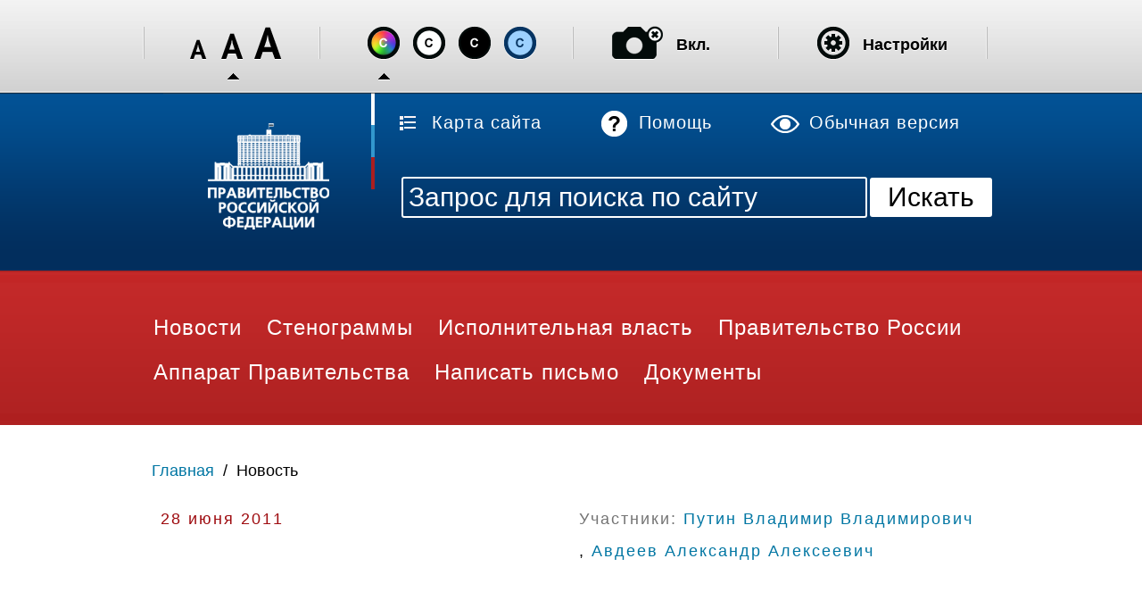

--- FILE ---
content_type: text/html; charset=utf-8
request_url: http://archive.government.ru/special/docs/15726/
body_size: 48143
content:
<?xml version="1.0" encoding="UTF-8"?>
<!DOCTYPE html PUBLIC "-//W3C//DTD XHTML 1.0 Transitional//EN"
        "http://www.w3.org/TR/xhtml1/DTD/xhtml1-transitional.dtd">


<html xmlns="http://www.w3.org/1999/xhtml" lang="ru"  xml:lang="ru">
  <head>
    <title>Интернет-портал Правительства Российской Федерации</title>
    <meta http-equiv="Content-Type" content="text/html;charset=utf-8" />
    <meta http-equiv="Content-Language" content="ru" />
    <meta name="language" content="ru" />
    <meta name="description" content="Интернет-портал Правительства Российской Федерации" />
    <meta name="Keywords" content="портал правительства" />

    <!-- links -->
    <link rel="icon" href="http://archive.government.ru/img/favicon.ico" type="image/x-icon" />
    <link rel="stylesheet" type="text/css" href="/css/all.3a59.css?0336"/>


    <!--[if lte IE 8]>
    <style type="text/css">
      .fancy-button{
        padding-bottom:4px;
      }
    </style>
    <![endif]-->

    
    <script type="text/javascript" src="/js/all.c539.js?0339"></script>

    <!--[if IE 6]>
    <script type="text/javascript" src="/js/special/ie6dead.js"></script>
    <![endif]-->

    <script type="text/javascript">
      var _js_cfg = {
      prefix: '',
      static_url: "http://archive.government.ru/static/",
      media_url: "http://archive.government.ru/media/"
      //audio_player: "http://archive.government.ru/media/player.swf",
      //audio_player_special: "http://archive.government.ru/static/flash/audio/player_special.swf",
      //express_install: "http://archive.government.ru/static/flash/expressInstall.swf"
      };
    </script>

</head>




<body class="imageson fontsize-normal color3 spacing-small sans-serif">

  <!-- BEGIN #out -->
  <div id="out">


    <!-- BEGIN header -->
    <div class="header">
        <h1 class="text_only">Навигация</h1>
      	
    <div class="quicknav ">
      <div class="page-section">
	<div class="logo" style="">
		<a href="/special/" title="На главную"><img src="/img/special/0.gif" width="140" height="121" alt="Логотип портала правительства"/></a>
	      </div>

	      <div>
                <h2 class="text_only">Быстрые ссылки</h2>
		<ul class="hotlinks">
		
		  <li class="a-map"><a href="/special/sitemap/">Карта сайта</a></li>
		  <li class="a-help"><a href="/special/help.html">Помощь</a></li>
		  <li class="a-originsite"><a href="/">Обычная версия</a></li>
		</ul>

		<div class="search">
                  <h2 class="text_only">Поиск</h2>
		  <form method="get" action="/special/search/">
		     
		    <input type="text" name="phrase" id="searchphrase_on_top" class="search-input fancy-input" title="Запрос для поиска по сайту"/> 
		    <input type="submit" value="Искать" class="search-button fancy-button"/>
                    <label class="text_only" for="searchphrase_on_top">Запрос для поиска по сайту</label>
		  </form> 
		</div>

	</div>
      </div>
  </div>

	

  <!-- BEGIN naviagation -->
  <div class="nav">
    <div class=" page-section">
      <h2 class="text_only">Разделы</h2>
      <ul class="subnav">

        <li>
          <a class="" href="/special/cal/">
            <span>Новости</span>
          </a>
    
        </li>
    
        <li>
          <a class="" href="/special/sten_cal/">
            <span>Стенограммы</span>
          </a>
    
        </li>
    
        <li>
          <a class="" href="/special/power/">
            <span>Исполнительная власть</span>
          </a>
    
        </li>
    
        <li>
          <a class="" href="/special/gov/">
            <span>Правительство России</span>
          </a>
    
        </li>
    
        <li>
          <a class="" href="/special/staff/">
            <span>Аппарат Правительства</span>
          </a>
    
        </li>
    
        <li>
          <a class="" href="/special/online/">
            <span>Написать письмо</span>
          </a>
    
        </li>
    
        <li>
          <a class="" href="/special/gov/results/">
            <span>Документы</span>
          </a>
    
        </li>
    
      </ul>
    </div>
  </div>
  <!-- END naviagation -->

    </div>
    <!-- END header -->





<div class="cookies page-section">
    
    <a href="/special/" title="Перейти на страницу: Главная">Главная</a>


        &nbsp;/&nbsp;
        
            <a  class="a-curent" title="Перейти на страницу: Новость">Новость</a>
            
        
</div>




<div class="page event" id="event"><!-- doc-doc -->

  <div class="item" >

    <!-- BEGIN head -->
    <div class="head">

      <!-- BEGIN top -->
      <div class="top">

        <div class="published">
          <a href="/special/cal/2011/6/28/" title="Все события за 28 июня 2011">
            28 июня 2011
          </a>
        </div>
    
        <div class="participant" >
<span>Участники:</span>  
          <a href="/special/persons/1/docs.html">Путин Владимир Владимирович</a> 
    ,   
          <a href="/special/persons/10/docs.html">Авдеев Александр Алексеевич</a> 
    
        </div>
      </div>
      <!-- END top -->

      <h1>Председатель Правительства Российской Федерации В.В.Путин встретился с деятелями отечественной мультипликации</h1>
    </div>
    <!-- END head -->

    <div class="lead">«Хороший мультфильм <…> может заменить десятки талантливых педагогов», - сказал В.В.Путин на встрече.</div>

    <div class="tabs bubler">
  <h2 class="text_only">Вкладки</h2>
  <ul class="">

        <li><h3>
         
            <a class="here" href="/special/docs/15726/index.html">
              <span>
                Событие
              </span>
            </a>
            
        </h3></li>
        
        <li><h3>
         
            <a href="/special/docs/15726/photolents.html">
              <span>
                Фото
              </span>
            </a> 
            
        </h3></li>
        
        <li><h3>
         
            <a href="/special/docs/15726/audio.html">
              <span>
                Аудио
              </span>
            </a> 
            
        </h3></li>
        
        <li>
        
            <a href="/special/docs/15726/video.html">
              <span>
                Видео
              </span>
            </a>
            
        </li>
        
  </ul>
</div>


    <div class="representation">
        
    <h2 class="text_only">Событие</h2>


    <div class="doc_photo">
      <div class="photo"><img src="/media/2011/6/28/42470/doc_photo2.jpeg" alt="Председатель Правительства Российской Федерации В.В.Путин встретился с деятелями отечественной мультипликации"/></div>
      <div class="description">Председатель Правительства Российской Федерации В.В.Путин встретился с деятелями отечественной мультипликации</div>
    </div>
    
    <div class="body text">
        <p><strong>Стенограмма начала встречи:</strong></p>
<p><strong>В.В.Путин:</strong> Уважаемые друзья, добрый день!</p>
<p>Я посмотрел ваши письма. Неожиданно было для меня, честно скажу, потому что ясно, что экономика, социальная сфера и культура у нас понесли большие утраты в 1990-е годы и многое ещё далеко не восстановилось. Достаточно сказать, что в советское время примерно 300&ndash;400 часов экранного времени в год снималось анимации, сейчас только 20. Но хочу обратить ваше внимание на следующее обстоятельство: мы в 2000-м году выделяли на всю кинематографию 200 млн рублей. В 2011-м &ndash; 4 млрд 600 млн. Это дело ведомства &ndash; определить, в каком процентном соотношении финансировать какие направления деятельности. Сейчас только мы с Александром Дмитриевичем <em>(А.Д.Жуков) </em>разговаривали, он мне так и не смог назвать&hellip;</p>
<p><strong>А.Д.Жуков:</strong> 280.&nbsp;&nbsp;&nbsp;&nbsp;&nbsp;&nbsp;&nbsp;&nbsp;&nbsp;&nbsp;&nbsp;&nbsp;&nbsp;&nbsp;&nbsp;&nbsp;&nbsp;&nbsp;&nbsp;&nbsp;&nbsp;&nbsp;&nbsp;&nbsp;&nbsp;&nbsp;&nbsp;&nbsp;&nbsp;&nbsp;&nbsp;&nbsp;&nbsp;&nbsp;&nbsp;&nbsp;&nbsp;&nbsp;&nbsp;&nbsp;&nbsp;&nbsp;&nbsp;&nbsp;&nbsp;&nbsp;&nbsp;&nbsp;&nbsp;&nbsp;</p>
<p><strong>В.В.Путин:</strong> 280 млн вам на год определили, да? Конечно, это очень незначительная величина, абсолютно недостаточная, я с этим согласен. Но мы для этого и собрались, чтобы сегодня поговорить - не только об этом, но и о других проблемах, а их там, я так понимаю, достаточно.</p>
<p>Очень жаль, что такие проблемы имеют место быть, потому что мультики у нас все любят и я тоже. Я уверен, что (просто так оно и есть на самом деле, по факту жизни) целые поколения советских, а потом и российских людей воспитывались на замечательных анимационных фильмах. Здесь у нас прекрасные традиции, замечательная школа. Они у нас добрые, красивые, яркие. И не только познавательные, но и в самом широком смысле этого слова &ndash; обучающие. Имею в виду прежде всего, конечно, основы формирования мировоззрения человека. Вот всё там &ndash; добро, борьба со злом, верность, правда &ndash; всё там, в нашей анимации. Конечно, жаль, что нам приходится заниматься такой рутинной работой, ради которой мы собрались сегодня.</p>
<p>Я бы предложил построить нашу работу следующим образом. Я предоставлю слово министру культуры. Александр Алексеевич <em>(А.А.Авдеев) </em>расскажет свою позицию, изложит, что происходит и что нужно сделать, потом с удовольствием вас послушаю, и после этого примем определённые решения.</p>
<p>Пожалуйста, Александр Алексеевич.</p>
<p><strong>А.А.Авдеев:</strong> Владимир Владимирович, спасибо. Мне кажется, что вообще в кино накопились системные проблемы, и мы сейчас эти узелки развязываем порознь: узелок, связанный с авторским кино и с рыночными художественными фильмами, сейчас мы подошли к анимационному кино. Причиной этому, на мой взгляд, является то, что кинопроизводство, как и наша культура в целом, оказались неприспособленными к рынку, рыночной экономике. И это болезненное столкновение прекрасного, замечательного, одного из лучших в мире кинематографов, который никогда не был ориентирован на рынок и рыночные законы, столкнулся с экономикой, которая имеет и свои проблемы, и свои основы. Сейчас это проявляется не только в недофинансировании, а в том, что прокат отделён от кинопроизводства. Мы об этом говорили на киносовете, Владимир Владимирович. Страдают от этого художественные фильмы, страдают от этого детское кино, мультипликационное и все другие. Кроме того, сегодня и телевидение берёт не всё, что производит кинопроизводство по своим законам жанра, &ndash; не берёт в прокат в тех объёмах, в которых это надо, и то, что производит и мультипликационное кино.</p>
<p>Сейчас я перейду к цифрам, но пример &ndash; это фильм Гарри Яковлевича Бардина &laquo;Гадкий утёнок&raquo;. Великолепный фильм, один из лучших фильмов в мире, а с прокатом проблемы, и ещё надо доплачивать прокату для того, чтобы он соизволил взять эти фильмы, а вместо этого он крутит дешёвую, много раз себя самортизировавшую американскую кинопродукцию.</p>
<p>В 2010 году в России было создано 136 мультфильмов, в том числе один фильм Гарри Яковлевича &laquo;Гадкий утёнок&raquo;. Всего мы вложили в это производство 331 млн рублей. В этом году &ndash; Вы назвали цифру 280 млн, но она немножко меньше оказывается &ndash; 257 млн получается. Нам немножко недодали. Не буду комментировать, недодали не потому, что не хотят, а потому, что ситуация такая. На прошедшем в феврале этого года заседании попечительского совета было принято решение о внесении изменений в бюджет с целью увеличения размера субсидий на производство, прокат и продвижение фильмов для детей и юношества, а также для учебных фильмов. Но пока это решение не выполнено. Прошлогоднее уменьшение почти на 300 млн финансирования детского кино в целом больно сказывается и на результатах текущего года. По скромным подсчётам, нам ежегодно нужно на мультфильмы 750 млн рублей. Но не только в деньгах дело.</p>
<p>Речь идёт не о просьбе о деньгах (проблема решена): необходимо параллельно решать, избавляться от других болезней &ndash; нехватка технических кадров остро стоит перед анимационным производством. Традиция воспитывать кадры на студиях почти канула в небытие. А раньше тот же &laquo;Союзмультфильм&raquo; обучал классные технические кадры. 75-летие эта некогда могучая организация встретила в плохом состоянии. Печально всё, начиная от противоборства за имущественный комплекс, заканчивая невысоким, мягко говоря, уровнем тех немногих картин, которые были произведены в последнее время. Невысоким не в силу того, что неталантливые люди, а в силу того, что техническое оснащение слабое. Больно ударило, как мне кажется (уже сегодня можно подвести итоги), по состоянию киностудии разделение в 2001 году &ndash; отделили творческо-производственную базу и фильмофонд. База осталась, к примеру, на студиях, а фильмофонд перешёл в организацию, которая называется &laquo;Киноколлекция&raquo;. Эта организация не производит фильмы, но она получает права за прокат фильмов и живёт неплохо. А авторы фильмов киностудии отчисления за свой авторский прокат не получают.</p>
<p><strong>В.В.Путин:</strong> А что это за организация? Она чья?</p>
<p><strong>А.А.Авдеев: </strong>Наша.</p>
<p><strong>В.В.Путин:</strong> Чья, ваша?</p>
<p><strong>А.А.Авдеев: </strong>Она совместная наша &ndash; <a title="Министерство культуры Российской Федерации " href="http://archive.government.ru/power/27/">Министерства культуры</a> и <a title="Федеральное агентство по управлению государственным имуществом" href="http://archive.government.ru/power/83/">Росимущества</a>.</p>
<p><strong>В.В.Путин:</strong> Ну зачем же вы сделали такую организацию, если считаете, что она не нужна? Только усугубляет ситуацию.</p>
<p><strong>А.А.Авдеев: </strong>Владимир Владимирович, это было сделано в 2001 году и я сейчас как раз и предлагаю это всё пересмотреть.</p>
<p><strong>В.В.Путин:</strong> Сейчас-то 2011 уже, ликвидировали бы давно и всё.</p>
<p><strong>А.А.Авдеев: </strong>Вот это как раз главное моё предложение: перестроить финансовые потоки таким образом, чтобы отчисления шли не в &laquo;Киноколлекцию&raquo;, а киностудиям, которые делали фильмы. И на эти деньги они смогут и подправлять свою техническую базу&hellip;</p>
<p><strong>В.В.Путин:</strong> Слушайте, а в &laquo;Киноколлекцию&raquo; они шли на какие нужды, на какие цели?</p>
<p><strong>А.А.Авдеев: </strong>Да &laquo;на потом&raquo;, дальше, в бюджет это всё. Здесь есть патриархи, аксакалы, которые могут объяснить причины создания &laquo;Киноколлекции&raquo;, потому что я уже унаследовал это.</p>
<p><strong>В.В.Путин: </strong>Значит, люди производят фильм, есть цех по производству продукции. Они произвели, получили прибыль, а эта прибыль ушла к кому-то, к дяде какому-то, да?</p>
<p><strong>А.А.Авдеев:</strong> Да.</p>
<p><strong>В.В.Путин:</strong> На какие цели? Если дядя осуществляет какую-то деятельность в интересах этого сообщества, то это одно дело, а если они на своё собственное существование это тратят, то я не понимаю, зачем?</p>
<p><strong>А.А.Авдеев:</strong> Владимир Владимирович, как мне объяснили, тогда речь шла о приватизации киностудий. И для того чтобы киностудии при приватизации, не увели с собой права на фильмы, тогда их передали в государственную &laquo;Киноколлекцию&raquo;, чтобы государству шли отчисления. А киностудии тогда хотели&hellip;</p>
<p><strong>В.В.Путин:</strong> Сейчас-то речь идёт о производстве того, что они делают сейчас.</p>
<p>Зачем с них деньги-то дерут, я не понимаю? Ну ладно, извините, пожалуйста.</p>
<p><strong>Ю.А.Петров </strong><em>(руководитель Федерального агентства по управлению государственным имуществом)</em><strong>:</strong> Владимир Владимирович, 25% только в бюджет отчисляют от чистой прибыли.</p>
<p><strong>В.В.Путин: </strong>25% от чистой прибыли.</p>
<p><strong>Ю.А.Петров:</strong> Да, остальное всё - на их нужды. Хотелось бы узнать, что на эти деньги делается?</p>
<p><strong>В.В.Путин: </strong>Это отчисляют вот в эту организацию?</p>
<p><strong>Ю.А.Петров: </strong>Нет. Вот эта организация отчисляет в бюджет 25%.</p>
<p><strong>В.В.Путин: </strong>А 75% остаётся на их нужды?</p>
<p><strong>Ю.А.Петров: </strong>Да.</p>
<p><strong>В.В.Путин: </strong>На шиша она нужна-то вообще? Я не понимаю. Какую функцию она выполняет? Вы можете сказать, какую функцию она выполняет? Она зачем?.. Вы знаете, вы меня просто удивляете. Все такие взрослые люди, сидите и молчите до сих пор. Вас грабят, а вы молчите. А чего вы молчите-то до сих пор?</p>
<p><strong>Реплика:</strong> В 2009 году отправлялось открытое письмо от сообщества и в том числе во все органы&hellip;</p>
<p><strong>В.В.Путин:</strong> Послушайте, я понимаю, эпистолярный жанр &ndash; очень хороший вид искусства. А нельзя придти, потребовать встречи с министром, поговорить, объяснить? Я, между прочим, случайно прочитал ваше письмо, в машине ехал в аэропорт, пролистывал, мог бы и не прочитать. Но как же так? Это, честно говоря, как-то непонятно мне? Ну ладно, продолжайте. Я даже не понимаю, ну создали эту контору &laquo;Рога и копыта&raquo;, она берёт деньги, а что она делает? Я не понимаю, что она делает? Вы можете объяснить, что она делает?</p>
<p><strong>Реплика: </strong>Я попробую объяснить потом.</p>
<p><strong>В.В.Путин:</strong> Да, пожалуйста.</p>
<p><strong>А.А.Авдеев: </strong>Владимир Владимирович, продолжаю. И эта ситуация стала ненормальной. И сегодня министерство (это записано в проекте решения) предлагает вообще отказаться от такой практики и изменить формирование денежных потоков таким образом, чтобы деньги распределялись киностудиям, которые произвели эти фильмы.</p>
<p><strong>В.В.Путин:</strong> Сколько у нас киностудий таких?</p>
<p><strong>А.А.Авдеев:</strong> Киностудии, которые производят детские и юношеские фильмы, &ndash; это &laquo;Союзмультфильм&raquo;, &laquo;Ленфильм&raquo;, &laquo;Центрнаучфильм&raquo;, киностудия Горького, &laquo;Свердловская киностудия&raquo; и &laquo;Диафильм&raquo;.</p>
<p><strong>Реплика:</strong> Государственные.</p>
<p><strong>А.А.Авдеев:</strong> Государственные, да, частные мы не считаем &ndash; они не наши.</p>
<p><strong>В.В.Путин:</strong> Понятно.</p>
<p><strong>А.А.Авдеев:</strong> Как в документах значится, предполагалось, что в результате разделения студий на производственные базы и Фильмофонд контроль государства над ранее разрозненными коллекциями фильмов станет более эффективным и позволит не только сохранить наследие, но и наладить работу по его популяризации. Но это не работает.</p>
<p>Обратная сторона медали &ndash; это то, что сами творческие объединения лишены возможности использовать эти средства на собственное развитие и развитие материально-технической базы. В общем, явная несправедливость. Пример: на том же &laquo;Союзмультфильме&raquo; есть острая необходимость в средствах на ликвидацию аварийного состояния студии, которая не ремонтировалась последние 50 лет. Кроме того, над &laquo;Союзмультфильмом&raquo; нависла угроза банкротства, так как его кредиторская задолженность в 2010 году составила более 18,5 млн. А фильмы, запущенные в производство ещё в 2008 году, до сих пор не закончены. Нас вынуждают проверочные организации &ndash; Счётная палата, Прокуратура, <a title="Федеральная служба финансово-бюджетного надзора " href="http://archive.government.ru/power/77/">Росфиннадзор</a> &ndash; (нас &ndash; это Министерство культуры) судиться с &laquo;Союзмультфильмом&raquo;, поскольку у них такая большая задолженность. Я думаю, мультипликаторы расскажут об этой ситуации изнутри. Судиться мы, конечно, не собираемся. Просто эта долговая ситуация тянется из года в год и, к сожалению, усугубляется.</p>
<p><strong>В.В.Путин:</strong> Это государственная организация?</p>
<p><strong>Реплика:</strong> ФГУП.</p>
<p><strong>А.А.Авдеев:</strong> Министерство культуры предлагает следующее. Выделить дополнительное финансирование в размере 500 млн рублей на производство анимационных фильмов, а также дополнительное финансирование в целом на производство детского кино. В условиях нерентабельности производства короткометражных и дебютных анимационных фильмов и вместе с тем их исключительной важности для национальной культуры перевести их на 100-процентную господдержку, потому что получается, что мы финансируем, но это финансирование идёт частично. Тот же &laquo;Гадкий утёнок&raquo; мы профинансировали, но треть примерно пришлось искать у частных инвесторов. Поэтому всё равно нет надёжности и есть нехватка, которая влечёт за собой нестабильность кинопроизводства. Ликвидацию этого денежного потока, который в общем изначально был порочен и ведёт к присвоению &laquo;Киноколлекцией&raquo; чужих денег, я считаю, надо пересмотреть и &laquo;Киноколлекцию&raquo; вообще можно соединить с Госфильмофондом. У нас есть государственный Госфильмофонд. Фильмы могут храниться и в Госфильмофонде: там созданы прекрасные условия, Вы там были, Владимир Владимирович, а доходы за прокат разделить между киностудиями, которые являются авторами.</p>
<p>У меня всё.</p>
<p><strong>В.В.Путин: </strong>А доходы-то есть?</p>
<p><strong>А.А.Авдеев: </strong>Доходы есть. Доход за прошлый год, допустим, у &laquo;Мосфильма&raquo;, который не подчиняется &laquo;Киноколлекции&raquo;, не входит в неё, был 300 млн (это от своих), а то, что &laquo;Киноколлекция&raquo; заработала &ndash; где-то, по-моему, около 100 млн рублей.</p>
<p style="text-align: center;"><strong>* * *</strong></p>
<p><strong>Заключительное слово В.В.Путина:</strong></p>
<p><strong></strong>Безусловно, мы обсуждаем сегодня очень интересную и, на первый взгляд, такую игровую, а на самом деле очень важную проблему. Потому что <a name="mult"></a>хороший мультфильм &ndash; или полноформатный, или короткий - может заменить десятки талантливых педагогов. Потому что при правильном прокате его смотрят миллионы. И если это талантливая вещь, талантливое произведение, то, безусловно, оно закладывает самые важные, самые нужные, фундаментальные основы в сознание, в мировоззрение ребёнка, формирует его мировоззрение. Но кроме всего прочего, это интересно и приятно смотреть, красиво. Безусловно, мы должны обратить на это гораздо больше внимания, чем было до сих пор.</p>
<p>Повторяю ещё раз: в 2000 году мы могли выделять на всю кинопродукцию всего 200 млн рублей, в этом году &ndash; 4,6 млрд. Вопрос в том, как ими распорядиться, этими деньгами? Но может быть и этого недостаточно? Наверное, этого недостаточно. Что предлагается?</p>
<p>После обсуждения ситуации, связанной с ФГУП &laquo;Объединённая государственная киноколлекция&raquo;, предлагается осуществить необходимые процедуры по ликвидации этого предприятия и передаче всех прав на использование аудио-, видеопродукции Госфильмофонду. Значит, если необходимы какие-то решения Правительства, подготовьте проект, примем.</p>
<p>Второе. Совместно с заинтересованными федеральными органами исполнительной власти и с участием представителей Ассоциации анимационного кино, проработать вопрос о целесообразности создания Центра российской анимации. Считаю, что это очень хорошее предложение, своевременное, а, может даже, уже и с опозданием. Может быть, на базе &laquo;Союзмультфильма&raquo;, надо подумать. Я считаю, что для этого нужно при заместителе Председателя Правительства Александре Дмитриевиче Жукове образовать специальную рабочую группу, и не спеша, спокойно, в рабочем режиме посмотреть и источники финансирования. Они могут быть частично бюджетные, они могут частично направляться из институтов развития вместе с заинтересованными коммерческими организациями. Здесь коллега говорил о том, что и как можно организовать для того, чтобы это была синергия и творчества, и промышленности, и бизнеса. Это действительно можно сделать, только не спеша нужно обо всех аспектах этого проекта подумать. Это второе.</p>
<p>Третье. Нужно оказать оперативную помощь &laquo;Союзмультфильму&raquo;. У меня есть предварительные намётки, речь идёт о нескольких миллионах&hellip;</p>
<p><strong>Реплика:</strong> Списать их задолженность хорошо бы.</p>
<p><strong>В.В.Путин:</strong> Сколько у них там?</p>
<p><strong>Реплика:</strong> 12 млн.</p>
<p><strong>В.В.Путин:</strong> Хорошо, спишем задолженность и окажем помощь в текущем ремонте. То, что у меня есть, &ndash; это 6 млн рублей. Мы просто выделим эти деньги из резервного фонда Правительства.</p>
<p>Дальше. Здесь есть представители компании &laquo;Кино Сити&raquo;. Нужно проработать вопросы, связанные с реализацией вашего предложения о предоставлении возможности проката фильмов в тех залах, которые вы сейчас создаёте, это целая сеть, там 200 с лишним, 250, да?</p>
<p><strong>Реплика:</strong> 253.</p>
<p><strong>В.В.Путин:</strong> 253 &ndash; это большая сеть. Поскольку вы делаете это при нашей поддержке, в том числе при поддержке правительственного института развития Внешэкономбанка, давайте с вами договоримся о том, как вы будете сотрудничать с анимационным кино. Договорились?</p>
<p>Наконец, дальше, наверное, очень важное для вас. В этом году на анимационное кино министерство выделило 257 млн рублей. Здесь прозвучала цифра, что нужно где-то 700&ndash;700 с лишним. В этом, 2011 году мы обеспечим выделение дополнительных объёмов в 500 млн рублей на анимационное кино. В следующем, 2012 году предусмотрено на анимационное кино не менее 1,5 млрд рублей.</p>
<p><strong>Реплика:</strong> Анимационное детское.</p>
<p><strong>В.В.Путин:</strong>&nbsp; Анимационное детское. 1,5 млрд рублей.</p>
<p>О создании рабочей группы. Мне кажется, нужно говорить не только о создании этого центра, а в целом о поддержке анимационного кино. И здесь все ваши предложения есть (Александру Дмитриевичу я всё передал): и что касается фонда, и налогообложения - у вас сейчас сколько: 30%?..&nbsp; Значит, у вас предполагается увести на 30%. Посмотрим, может быть, подвинем на 20%. Надо посмотреть, объёмы-то небольшие, выпадающие доходы бюджета будут минимальными, абсолютно ничтожными, поэтому мы посмотрим.</p>
<p>У вас есть и другие предложения, я их видел, их много, в рамках этой рабочей группы их должны будут рассмотреть. Только эта рабочая группа должна будет состоять не только из чиновников (и далеко не только из чиновников), а из представителей творческих объединений, бизнеса, финансов и так далее с тем, чтобы это был действенный инструмент решения проблем, и конечно, мне бы очень хотелось создать этот центр. Это хорошая идея, вам большое спасибо! Всего доброго.</p>
    </div>

    </div>

    <!-- MATERIALS -->

<!-- MATERIALS END -->

    
  </div>
</div>






    <div class="uplink">
      <div class="page-section">
        <a href="#">Вверх</a>
      </div>
    </div>

    <!-- BEGIN #footer -->
    <div class="footer">
        
    <div class="quicknav ">
      <div class="page-section">
	<div class="logo" style="">
		<a href="/special/" title="На главную"><img src="/img/special/0.gif" width="140" height="121" alt="Логотип портала правительства"/></a>
	      </div>

	      <div>
                <h2 class="text_only">Быстрые ссылки</h2>
		<ul class="hotlinks">
		
		  <li class="a-map"><a href="/special/sitemap/">Карта сайта</a></li>
		  <li class="a-help"><a href="/special/help.html">Помощь</a></li>
		  <li class="a-originsite"><a href="/">Обычная версия</a></li>
		</ul>

		<div class="search">
                  <h2 class="text_only">Поиск</h2>
		  <form method="get" action="/special/search/">
		     
		    <input type="text" name="phrase" id="searchphrase_on_bottom" class="search-input fancy-input" title="Запрос для поиска по сайту"/> 
		    <input type="submit" value="Искать" class="search-button fancy-button"/>
                    <label class="text_only" for="searchphrase_on_bottom">Запрос для поиска по сайту</label>
		  </form> 
		</div>

	</div>
      </div>
  </div>

        

  <!-- BEGIN naviagation -->
  <div class="nav">
    <div class=" page-section">
      <h2 class="text_only">Разделы</h2>
      <ul class="subnav">

        <li>
          <a class="" href="/special/cal/">
            <span>Новости</span>
          </a>
    
        </li>
    
        <li>
          <a class="" href="/special/sten_cal/">
            <span>Стенограммы</span>
          </a>
    
        </li>
    
        <li>
          <a class="" href="/special/power/">
            <span>Исполнительная власть</span>
          </a>
    
        </li>
    
        <li>
          <a class="" href="/special/gov/">
            <span>Правительство России</span>
          </a>
    
        </li>
    
        <li>
          <a class="" href="/special/staff/">
            <span>Аппарат Правительства</span>
          </a>
    
        </li>
    
        <li>
          <a class="" href="/special/online/">
            <span>Написать письмо</span>
          </a>
    
        </li>
    
        <li>
          <a class="" href="/special/gov/results/">
            <span>Документы</span>
          </a>
    
        </li>
    
      </ul>
    </div>
  </div>
  <!-- END naviagation -->


        <div class="extralinks page-section">
            <div class="links">
                <!--a href="/special/subscription/">Подписка</a>&nbsp;/&nbsp;--><a href="/services/rss/">Экспорт новостей (RSS)</a><!--&nbsp;/&nbsp;<a href="/special/smsalert/">SMS-alert</a-->
            </div>
            <div class="about">
                <a href="/special/about.html" class="info">Информация о сайте</a>
            </div>
        </div>

    </div>
    <!-- END #footer -->
   
      	<!-- BEGIN #access -->
    <div class="access">
      <div class="page-section">
	<div class="toolbar">
		
		<dl  class="a-fontsize">
			<!--dt>Размер шрифта:</dt-->
			<dd><a href="#" rel="fontsize-small"  class="a-fontsize-small" title="Маленький размер шрифта"><span class="selected">&nbsp;</span></a></dd>
			<dd><a rel="fontsize-normal" href="#" class="a-fontsize-normal" title="Нормальный размер шрифта"><span class="selected">&nbsp;</span></a></dd>
			<dd><a href="#" rel="fontsize-big" class="a-fontsize-big" title="Большой размер шрифта"><span class="selected">&nbsp;</span></a></dd>
		</dl>
		<dl  class="a-colors">
			<!--dt>Цвета:</dt-->
			<dd><a href="#" rel="color3" class="a-color3" title="Сменить цветовую гамму: полноцветная"><span class="selected">&nbsp;</span></a></dd>
			<dd><a href="#" rel="color1" class="a-color1" title="Сменить цветовую гамму: белый фон, черные буквы"><span class="selected">&nbsp;</span></a></dd>
			<dd><a href="#" rel="color2" class="a-color2" title="Сменить цветовую гамму: черный фон, белые буквы"><span class="selected">&nbsp;</span></a></dd>
			<dd><a href="#" rel="color6" class="a-color6" title="Сменить цветовую гамму: голубая"><span class="selected">&nbsp;</span></a></dd>
		</dl>		
		<dl  class="a-images">
			<dd><a rel="imagesoff" href="#" class="a-imagesoff" title="Включить/выключить отображение изображений"></a></dd>
			<dt><span class="on">Вкл.</span><span class="off">Выкл.</span></dt>
		</dl>
                <!--dl class="a-speech">
                        <dt>Речь:</dt>
                        <dd><a rel="speechon" class="a-speechon"></a></dd>
                </dl-->
                
                <dl class="a-settings">
                        <dd><a  href="#" class="a-speechon" title="Показать настройки отбражения"></a></dd>
                        <dt>Настройки</dt>
                </dl>

                <dl class="a-separatorhack">
                        <dt></dt>
                        <dd></dd>
                </dl>

		<div class="popped">
		<h2>Настройки шрифта:</h2>
		
		<p class="choose-font-family">Выберите шрифт: <a class="font-family" id="sans-serif" rel="sans-serif" href="#">Arial</a> <a class="font-family" rel="serif" id="serif" href="#">Times New Roman</a></p>
		<p class="choose-letter-spacing">Интервал между буквами <span>(Кернинг)</span>: <a class="letter-spacing" id="spacing-small" rel="spacing-small" href="#">Стандартный</a> <a rel="spacing-normal" class="letter-spacing" id="spacing-normal" href="#">Средний</a> <a rel="spacing-big" class="letter-spacing" id="spacing-big" href="#">Большой</a></p>
		
		<h2>Выбор цветовой схемы:</h2>
		<ul class="choose-colors">
			<li id="color1"><a rel="color1" href="#"><span>&mdash;</span>Черным по белому</a></li>
			<li id="color2"><a rel="color2" href="#"><span>&mdash;</span>Белым по черному</a></li>
                        <li id="color3"><a rel="color3" href="#"><span>&mdash;</span>Полноцветная</a></li>
			<li id="color6"><a rel="color6" href="#"><span>&mdash;</span>Темно-синим по голубому</a></li>
			<li id="color4"><a rel="color4" href="#"><span>&mdash;</span>Коричневым по бежевому</a></li>
			<li id="color5"><a rel="color5" href="#"><span>&mdash;</span>Зеленым по темно-коричневому</a></li>
		</ul>
			<p class="saveit"><a class="closepopped" href="#"><span>Закрыть панель</span></a> <a class="default" href="#"><span>Вернуть стандартные настройки</span></a></p>
		</div>

	</div>
      </div>
    </div>
	<!-- END #access -->


  </div>
  <!-- END #out -->
</body>
</html>

